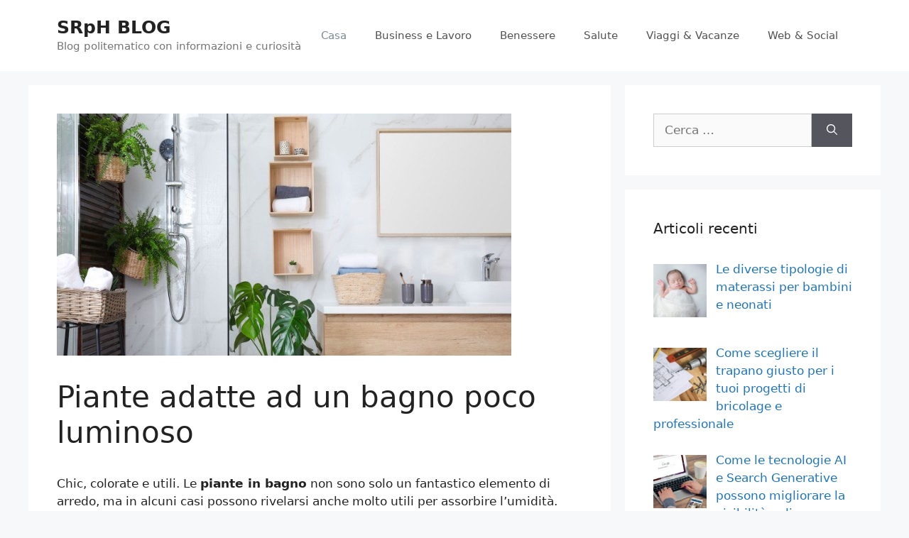

--- FILE ---
content_type: text/html; charset=UTF-8
request_url: https://srph.it/piante-bagno-poco-luminoso/
body_size: 14770
content:
<!DOCTYPE html>
<html lang="it-IT">
<head>
	<meta charset="UTF-8">
	<link rel="profile" href="https://gmpg.org/xfn/11">
	<meta name='robots' content='index, follow, max-image-preview:large, max-snippet:-1, max-video-preview:-1' />
<meta name="viewport" content="width=device-width, initial-scale=1">
	<!-- This site is optimized with the Yoast SEO plugin v21.5 - https://yoast.com/wordpress/plugins/seo/ -->
	<title>Piante adatte ad un bagno poco luminoso - SRpH BLOG</title>
	<link rel="canonical" href="https://srph.it/piante-bagno-poco-luminoso/" />
	<meta property="og:locale" content="it_IT" />
	<meta property="og:type" content="article" />
	<meta property="og:title" content="Piante adatte ad un bagno poco luminoso - SRpH BLOG" />
	<meta property="og:description" content="Chic, colorate e utili. Le piante in bagno non sono solo un fantastico elemento di arredo, ma in alcuni casi possono rivelarsi anche molto utili per assorbire l’umidità. Sebbene la maggior parte delle specie richieda una fonte luminosa diretta, esistono in realtà molte tipologie di piante adatte a sopravvivere anche il luoghi poco luminosi. In ... Leggi tutto" />
	<meta property="og:url" content="https://srph.it/piante-bagno-poco-luminoso/" />
	<meta property="og:site_name" content="SRpH BLOG" />
	<meta property="article:published_time" content="2021-10-12T09:51:51+00:00" />
	<meta property="article:modified_time" content="2021-10-12T09:51:59+00:00" />
	<meta property="og:image" content="https://srph.it/wp-content/uploads/2021/10/pianta-bagno_640x341.jpg" />
	<meta property="og:image:width" content="640" />
	<meta property="og:image:height" content="341" />
	<meta property="og:image:type" content="image/jpeg" />
	<meta name="author" content="SpQrcomThRt" />
	<meta name="twitter:card" content="summary_large_image" />
	<meta name="twitter:label1" content="Scritto da" />
	<meta name="twitter:data1" content="" />
	<meta name="twitter:label2" content="Tempo di lettura stimato" />
	<meta name="twitter:data2" content="5 minuti" />
	<script type="application/ld+json" class="yoast-schema-graph">{"@context":"https://schema.org","@graph":[{"@type":"WebPage","@id":"https://srph.it/piante-bagno-poco-luminoso/","url":"https://srph.it/piante-bagno-poco-luminoso/","name":"Piante adatte ad un bagno poco luminoso - SRpH BLOG","isPartOf":{"@id":"https://srph.it/#website"},"primaryImageOfPage":{"@id":"https://srph.it/piante-bagno-poco-luminoso/#primaryimage"},"image":{"@id":"https://srph.it/piante-bagno-poco-luminoso/#primaryimage"},"thumbnailUrl":"https://srph.it/wp-content/uploads/2021/10/pianta-bagno_640x341.jpg","datePublished":"2021-10-12T09:51:51+00:00","dateModified":"2021-10-12T09:51:59+00:00","author":{"@id":"https://srph.it/#/schema/person/7b3b190472ad11de6c842708222b02a4"},"breadcrumb":{"@id":"https://srph.it/piante-bagno-poco-luminoso/#breadcrumb"},"inLanguage":"it-IT","potentialAction":[{"@type":"ReadAction","target":["https://srph.it/piante-bagno-poco-luminoso/"]}]},{"@type":"ImageObject","inLanguage":"it-IT","@id":"https://srph.it/piante-bagno-poco-luminoso/#primaryimage","url":"https://srph.it/wp-content/uploads/2021/10/pianta-bagno_640x341.jpg","contentUrl":"https://srph.it/wp-content/uploads/2021/10/pianta-bagno_640x341.jpg","width":640,"height":341},{"@type":"BreadcrumbList","@id":"https://srph.it/piante-bagno-poco-luminoso/#breadcrumb","itemListElement":[{"@type":"ListItem","position":1,"name":"Home","item":"https://srph.it/"},{"@type":"ListItem","position":2,"name":"Piante adatte ad un bagno poco luminoso"}]},{"@type":"WebSite","@id":"https://srph.it/#website","url":"https://srph.it/","name":"SRpH BLOG","description":"Blog politematico con informazioni e curiosità","potentialAction":[{"@type":"SearchAction","target":{"@type":"EntryPoint","urlTemplate":"https://srph.it/?s={search_term_string}"},"query-input":"required name=search_term_string"}],"inLanguage":"it-IT"},{"@type":"Person","@id":"https://srph.it/#/schema/person/7b3b190472ad11de6c842708222b02a4","name":"SpQrcomThRt","image":{"@type":"ImageObject","inLanguage":"it-IT","@id":"https://srph.it/#/schema/person/image/","url":"https://secure.gravatar.com/avatar/a340c89994ca8837142cd34a279a6c17e471a039738f881dc72ab94e076f4bda?s=96&d=mm&r=g","contentUrl":"https://secure.gravatar.com/avatar/a340c89994ca8837142cd34a279a6c17e471a039738f881dc72ab94e076f4bda?s=96&d=mm&r=g","caption":"SpQrcomThRt"},"sameAs":["https://srph.it"]}]}</script>
	<!-- / Yoast SEO plugin. -->


<link rel="alternate" type="application/rss+xml" title="SRpH BLOG &raquo; Feed" href="https://srph.it/feed/" />
<link rel="alternate" type="application/rss+xml" title="SRpH BLOG &raquo; Feed dei commenti" href="https://srph.it/comments/feed/" />
<link rel="alternate" type="application/rss+xml" title="SRpH BLOG &raquo; Piante adatte ad un bagno poco luminoso Feed dei commenti" href="https://srph.it/piante-bagno-poco-luminoso/feed/" />
<link rel="alternate" title="oEmbed (JSON)" type="application/json+oembed" href="https://srph.it/wp-json/oembed/1.0/embed?url=https%3A%2F%2Fsrph.it%2Fpiante-bagno-poco-luminoso%2F" />
<link rel="alternate" title="oEmbed (XML)" type="text/xml+oembed" href="https://srph.it/wp-json/oembed/1.0/embed?url=https%3A%2F%2Fsrph.it%2Fpiante-bagno-poco-luminoso%2F&#038;format=xml" />
<style id='wp-img-auto-sizes-contain-inline-css'>
img:is([sizes=auto i],[sizes^="auto," i]){contain-intrinsic-size:3000px 1500px}
/*# sourceURL=wp-img-auto-sizes-contain-inline-css */
</style>
<style id='wp-emoji-styles-inline-css'>

	img.wp-smiley, img.emoji {
		display: inline !important;
		border: none !important;
		box-shadow: none !important;
		height: 1em !important;
		width: 1em !important;
		margin: 0 0.07em !important;
		vertical-align: -0.1em !important;
		background: none !important;
		padding: 0 !important;
	}
/*# sourceURL=wp-emoji-styles-inline-css */
</style>
<style id='wp-block-library-inline-css'>
:root{--wp-block-synced-color:#7a00df;--wp-block-synced-color--rgb:122,0,223;--wp-bound-block-color:var(--wp-block-synced-color);--wp-editor-canvas-background:#ddd;--wp-admin-theme-color:#007cba;--wp-admin-theme-color--rgb:0,124,186;--wp-admin-theme-color-darker-10:#006ba1;--wp-admin-theme-color-darker-10--rgb:0,107,160.5;--wp-admin-theme-color-darker-20:#005a87;--wp-admin-theme-color-darker-20--rgb:0,90,135;--wp-admin-border-width-focus:2px}@media (min-resolution:192dpi){:root{--wp-admin-border-width-focus:1.5px}}.wp-element-button{cursor:pointer}:root .has-very-light-gray-background-color{background-color:#eee}:root .has-very-dark-gray-background-color{background-color:#313131}:root .has-very-light-gray-color{color:#eee}:root .has-very-dark-gray-color{color:#313131}:root .has-vivid-green-cyan-to-vivid-cyan-blue-gradient-background{background:linear-gradient(135deg,#00d084,#0693e3)}:root .has-purple-crush-gradient-background{background:linear-gradient(135deg,#34e2e4,#4721fb 50%,#ab1dfe)}:root .has-hazy-dawn-gradient-background{background:linear-gradient(135deg,#faaca8,#dad0ec)}:root .has-subdued-olive-gradient-background{background:linear-gradient(135deg,#fafae1,#67a671)}:root .has-atomic-cream-gradient-background{background:linear-gradient(135deg,#fdd79a,#004a59)}:root .has-nightshade-gradient-background{background:linear-gradient(135deg,#330968,#31cdcf)}:root .has-midnight-gradient-background{background:linear-gradient(135deg,#020381,#2874fc)}:root{--wp--preset--font-size--normal:16px;--wp--preset--font-size--huge:42px}.has-regular-font-size{font-size:1em}.has-larger-font-size{font-size:2.625em}.has-normal-font-size{font-size:var(--wp--preset--font-size--normal)}.has-huge-font-size{font-size:var(--wp--preset--font-size--huge)}.has-text-align-center{text-align:center}.has-text-align-left{text-align:left}.has-text-align-right{text-align:right}.has-fit-text{white-space:nowrap!important}#end-resizable-editor-section{display:none}.aligncenter{clear:both}.items-justified-left{justify-content:flex-start}.items-justified-center{justify-content:center}.items-justified-right{justify-content:flex-end}.items-justified-space-between{justify-content:space-between}.screen-reader-text{border:0;clip-path:inset(50%);height:1px;margin:-1px;overflow:hidden;padding:0;position:absolute;width:1px;word-wrap:normal!important}.screen-reader-text:focus{background-color:#ddd;clip-path:none;color:#444;display:block;font-size:1em;height:auto;left:5px;line-height:normal;padding:15px 23px 14px;text-decoration:none;top:5px;width:auto;z-index:100000}html :where(.has-border-color){border-style:solid}html :where([style*=border-top-color]){border-top-style:solid}html :where([style*=border-right-color]){border-right-style:solid}html :where([style*=border-bottom-color]){border-bottom-style:solid}html :where([style*=border-left-color]){border-left-style:solid}html :where([style*=border-width]){border-style:solid}html :where([style*=border-top-width]){border-top-style:solid}html :where([style*=border-right-width]){border-right-style:solid}html :where([style*=border-bottom-width]){border-bottom-style:solid}html :where([style*=border-left-width]){border-left-style:solid}html :where(img[class*=wp-image-]){height:auto;max-width:100%}:where(figure){margin:0 0 1em}html :where(.is-position-sticky){--wp-admin--admin-bar--position-offset:var(--wp-admin--admin-bar--height,0px)}@media screen and (max-width:600px){html :where(.is-position-sticky){--wp-admin--admin-bar--position-offset:0px}}

/*# sourceURL=wp-block-library-inline-css */
</style><style id='global-styles-inline-css'>
:root{--wp--preset--aspect-ratio--square: 1;--wp--preset--aspect-ratio--4-3: 4/3;--wp--preset--aspect-ratio--3-4: 3/4;--wp--preset--aspect-ratio--3-2: 3/2;--wp--preset--aspect-ratio--2-3: 2/3;--wp--preset--aspect-ratio--16-9: 16/9;--wp--preset--aspect-ratio--9-16: 9/16;--wp--preset--color--black: #000000;--wp--preset--color--cyan-bluish-gray: #abb8c3;--wp--preset--color--white: #ffffff;--wp--preset--color--pale-pink: #f78da7;--wp--preset--color--vivid-red: #cf2e2e;--wp--preset--color--luminous-vivid-orange: #ff6900;--wp--preset--color--luminous-vivid-amber: #fcb900;--wp--preset--color--light-green-cyan: #7bdcb5;--wp--preset--color--vivid-green-cyan: #00d084;--wp--preset--color--pale-cyan-blue: #8ed1fc;--wp--preset--color--vivid-cyan-blue: #0693e3;--wp--preset--color--vivid-purple: #9b51e0;--wp--preset--color--contrast: var(--contrast);--wp--preset--color--contrast-2: var(--contrast-2);--wp--preset--color--contrast-3: var(--contrast-3);--wp--preset--color--base: var(--base);--wp--preset--color--base-2: var(--base-2);--wp--preset--color--base-3: var(--base-3);--wp--preset--color--accent: var(--accent);--wp--preset--gradient--vivid-cyan-blue-to-vivid-purple: linear-gradient(135deg,rgb(6,147,227) 0%,rgb(155,81,224) 100%);--wp--preset--gradient--light-green-cyan-to-vivid-green-cyan: linear-gradient(135deg,rgb(122,220,180) 0%,rgb(0,208,130) 100%);--wp--preset--gradient--luminous-vivid-amber-to-luminous-vivid-orange: linear-gradient(135deg,rgb(252,185,0) 0%,rgb(255,105,0) 100%);--wp--preset--gradient--luminous-vivid-orange-to-vivid-red: linear-gradient(135deg,rgb(255,105,0) 0%,rgb(207,46,46) 100%);--wp--preset--gradient--very-light-gray-to-cyan-bluish-gray: linear-gradient(135deg,rgb(238,238,238) 0%,rgb(169,184,195) 100%);--wp--preset--gradient--cool-to-warm-spectrum: linear-gradient(135deg,rgb(74,234,220) 0%,rgb(151,120,209) 20%,rgb(207,42,186) 40%,rgb(238,44,130) 60%,rgb(251,105,98) 80%,rgb(254,248,76) 100%);--wp--preset--gradient--blush-light-purple: linear-gradient(135deg,rgb(255,206,236) 0%,rgb(152,150,240) 100%);--wp--preset--gradient--blush-bordeaux: linear-gradient(135deg,rgb(254,205,165) 0%,rgb(254,45,45) 50%,rgb(107,0,62) 100%);--wp--preset--gradient--luminous-dusk: linear-gradient(135deg,rgb(255,203,112) 0%,rgb(199,81,192) 50%,rgb(65,88,208) 100%);--wp--preset--gradient--pale-ocean: linear-gradient(135deg,rgb(255,245,203) 0%,rgb(182,227,212) 50%,rgb(51,167,181) 100%);--wp--preset--gradient--electric-grass: linear-gradient(135deg,rgb(202,248,128) 0%,rgb(113,206,126) 100%);--wp--preset--gradient--midnight: linear-gradient(135deg,rgb(2,3,129) 0%,rgb(40,116,252) 100%);--wp--preset--font-size--small: 13px;--wp--preset--font-size--medium: 20px;--wp--preset--font-size--large: 36px;--wp--preset--font-size--x-large: 42px;--wp--preset--spacing--20: 0.44rem;--wp--preset--spacing--30: 0.67rem;--wp--preset--spacing--40: 1rem;--wp--preset--spacing--50: 1.5rem;--wp--preset--spacing--60: 2.25rem;--wp--preset--spacing--70: 3.38rem;--wp--preset--spacing--80: 5.06rem;--wp--preset--shadow--natural: 6px 6px 9px rgba(0, 0, 0, 0.2);--wp--preset--shadow--deep: 12px 12px 50px rgba(0, 0, 0, 0.4);--wp--preset--shadow--sharp: 6px 6px 0px rgba(0, 0, 0, 0.2);--wp--preset--shadow--outlined: 6px 6px 0px -3px rgb(255, 255, 255), 6px 6px rgb(0, 0, 0);--wp--preset--shadow--crisp: 6px 6px 0px rgb(0, 0, 0);}:where(.is-layout-flex){gap: 0.5em;}:where(.is-layout-grid){gap: 0.5em;}body .is-layout-flex{display: flex;}.is-layout-flex{flex-wrap: wrap;align-items: center;}.is-layout-flex > :is(*, div){margin: 0;}body .is-layout-grid{display: grid;}.is-layout-grid > :is(*, div){margin: 0;}:where(.wp-block-columns.is-layout-flex){gap: 2em;}:where(.wp-block-columns.is-layout-grid){gap: 2em;}:where(.wp-block-post-template.is-layout-flex){gap: 1.25em;}:where(.wp-block-post-template.is-layout-grid){gap: 1.25em;}.has-black-color{color: var(--wp--preset--color--black) !important;}.has-cyan-bluish-gray-color{color: var(--wp--preset--color--cyan-bluish-gray) !important;}.has-white-color{color: var(--wp--preset--color--white) !important;}.has-pale-pink-color{color: var(--wp--preset--color--pale-pink) !important;}.has-vivid-red-color{color: var(--wp--preset--color--vivid-red) !important;}.has-luminous-vivid-orange-color{color: var(--wp--preset--color--luminous-vivid-orange) !important;}.has-luminous-vivid-amber-color{color: var(--wp--preset--color--luminous-vivid-amber) !important;}.has-light-green-cyan-color{color: var(--wp--preset--color--light-green-cyan) !important;}.has-vivid-green-cyan-color{color: var(--wp--preset--color--vivid-green-cyan) !important;}.has-pale-cyan-blue-color{color: var(--wp--preset--color--pale-cyan-blue) !important;}.has-vivid-cyan-blue-color{color: var(--wp--preset--color--vivid-cyan-blue) !important;}.has-vivid-purple-color{color: var(--wp--preset--color--vivid-purple) !important;}.has-black-background-color{background-color: var(--wp--preset--color--black) !important;}.has-cyan-bluish-gray-background-color{background-color: var(--wp--preset--color--cyan-bluish-gray) !important;}.has-white-background-color{background-color: var(--wp--preset--color--white) !important;}.has-pale-pink-background-color{background-color: var(--wp--preset--color--pale-pink) !important;}.has-vivid-red-background-color{background-color: var(--wp--preset--color--vivid-red) !important;}.has-luminous-vivid-orange-background-color{background-color: var(--wp--preset--color--luminous-vivid-orange) !important;}.has-luminous-vivid-amber-background-color{background-color: var(--wp--preset--color--luminous-vivid-amber) !important;}.has-light-green-cyan-background-color{background-color: var(--wp--preset--color--light-green-cyan) !important;}.has-vivid-green-cyan-background-color{background-color: var(--wp--preset--color--vivid-green-cyan) !important;}.has-pale-cyan-blue-background-color{background-color: var(--wp--preset--color--pale-cyan-blue) !important;}.has-vivid-cyan-blue-background-color{background-color: var(--wp--preset--color--vivid-cyan-blue) !important;}.has-vivid-purple-background-color{background-color: var(--wp--preset--color--vivid-purple) !important;}.has-black-border-color{border-color: var(--wp--preset--color--black) !important;}.has-cyan-bluish-gray-border-color{border-color: var(--wp--preset--color--cyan-bluish-gray) !important;}.has-white-border-color{border-color: var(--wp--preset--color--white) !important;}.has-pale-pink-border-color{border-color: var(--wp--preset--color--pale-pink) !important;}.has-vivid-red-border-color{border-color: var(--wp--preset--color--vivid-red) !important;}.has-luminous-vivid-orange-border-color{border-color: var(--wp--preset--color--luminous-vivid-orange) !important;}.has-luminous-vivid-amber-border-color{border-color: var(--wp--preset--color--luminous-vivid-amber) !important;}.has-light-green-cyan-border-color{border-color: var(--wp--preset--color--light-green-cyan) !important;}.has-vivid-green-cyan-border-color{border-color: var(--wp--preset--color--vivid-green-cyan) !important;}.has-pale-cyan-blue-border-color{border-color: var(--wp--preset--color--pale-cyan-blue) !important;}.has-vivid-cyan-blue-border-color{border-color: var(--wp--preset--color--vivid-cyan-blue) !important;}.has-vivid-purple-border-color{border-color: var(--wp--preset--color--vivid-purple) !important;}.has-vivid-cyan-blue-to-vivid-purple-gradient-background{background: var(--wp--preset--gradient--vivid-cyan-blue-to-vivid-purple) !important;}.has-light-green-cyan-to-vivid-green-cyan-gradient-background{background: var(--wp--preset--gradient--light-green-cyan-to-vivid-green-cyan) !important;}.has-luminous-vivid-amber-to-luminous-vivid-orange-gradient-background{background: var(--wp--preset--gradient--luminous-vivid-amber-to-luminous-vivid-orange) !important;}.has-luminous-vivid-orange-to-vivid-red-gradient-background{background: var(--wp--preset--gradient--luminous-vivid-orange-to-vivid-red) !important;}.has-very-light-gray-to-cyan-bluish-gray-gradient-background{background: var(--wp--preset--gradient--very-light-gray-to-cyan-bluish-gray) !important;}.has-cool-to-warm-spectrum-gradient-background{background: var(--wp--preset--gradient--cool-to-warm-spectrum) !important;}.has-blush-light-purple-gradient-background{background: var(--wp--preset--gradient--blush-light-purple) !important;}.has-blush-bordeaux-gradient-background{background: var(--wp--preset--gradient--blush-bordeaux) !important;}.has-luminous-dusk-gradient-background{background: var(--wp--preset--gradient--luminous-dusk) !important;}.has-pale-ocean-gradient-background{background: var(--wp--preset--gradient--pale-ocean) !important;}.has-electric-grass-gradient-background{background: var(--wp--preset--gradient--electric-grass) !important;}.has-midnight-gradient-background{background: var(--wp--preset--gradient--midnight) !important;}.has-small-font-size{font-size: var(--wp--preset--font-size--small) !important;}.has-medium-font-size{font-size: var(--wp--preset--font-size--medium) !important;}.has-large-font-size{font-size: var(--wp--preset--font-size--large) !important;}.has-x-large-font-size{font-size: var(--wp--preset--font-size--x-large) !important;}
/*# sourceURL=global-styles-inline-css */
</style>

<style id='classic-theme-styles-inline-css'>
/*! This file is auto-generated */
.wp-block-button__link{color:#fff;background-color:#32373c;border-radius:9999px;box-shadow:none;text-decoration:none;padding:calc(.667em + 2px) calc(1.333em + 2px);font-size:1.125em}.wp-block-file__button{background:#32373c;color:#fff;text-decoration:none}
/*# sourceURL=/wp-includes/css/classic-themes.min.css */
</style>
<link rel='stylesheet' id='generate-style-css' href='https://srph.it/wp-content/themes/generatepress/assets/css/main.min.css?ver=3.1.0' media='all' />
<style id='generate-style-inline-css'>
body{background-color:#f7f8f9;color:#222222;}a{color:#1e73be;}a:hover, a:focus, a:active{color:#000000;}.wp-block-group__inner-container{max-width:1200px;margin-left:auto;margin-right:auto;}:root{--contrast:#222222;--contrast-2:#575760;--contrast-3:#b2b2be;--base:#f0f0f0;--base-2:#f7f8f9;--base-3:#ffffff;--accent:#1e73be;}.has-contrast-color{color:#222222;}.has-contrast-background-color{background-color:#222222;}.has-contrast-2-color{color:#575760;}.has-contrast-2-background-color{background-color:#575760;}.has-contrast-3-color{color:#b2b2be;}.has-contrast-3-background-color{background-color:#b2b2be;}.has-base-color{color:#f0f0f0;}.has-base-background-color{background-color:#f0f0f0;}.has-base-2-color{color:#f7f8f9;}.has-base-2-background-color{background-color:#f7f8f9;}.has-base-3-color{color:#ffffff;}.has-base-3-background-color{background-color:#ffffff;}.has-accent-color{color:#1e73be;}.has-accent-background-color{background-color:#1e73be;}body, button, input, select, textarea{font-family:-apple-system, system-ui, BlinkMacSystemFont, "Segoe UI", Helvetica, Arial, sans-serif, "Apple Color Emoji", "Segoe UI Emoji", "Segoe UI Symbol";}body{line-height:1.5;}.entry-content > [class*="wp-block-"]:not(:last-child){margin-bottom:1.5em;}.main-navigation .main-nav ul ul li a{font-size:14px;}.sidebar .widget, .footer-widgets .widget{font-size:17px;}@media (max-width:768px){h1{font-size:31px;}h2{font-size:27px;}h3{font-size:24px;}h4{font-size:22px;}h5{font-size:19px;}}.top-bar{background-color:#636363;color:#ffffff;}.top-bar a{color:#ffffff;}.top-bar a:hover{color:#303030;}.site-header{background-color:#ffffff;}.main-title a,.main-title a:hover{color:#222222;}.site-description{color:#757575;}.mobile-menu-control-wrapper .menu-toggle,.mobile-menu-control-wrapper .menu-toggle:hover,.mobile-menu-control-wrapper .menu-toggle:focus,.has-inline-mobile-toggle #site-navigation.toggled{background-color:rgba(0, 0, 0, 0.02);}.main-navigation,.main-navigation ul ul{background-color:#ffffff;}.main-navigation .main-nav ul li a, .main-navigation .menu-toggle, .main-navigation .menu-bar-items{color:#515151;}.main-navigation .main-nav ul li:not([class*="current-menu-"]):hover > a, .main-navigation .main-nav ul li:not([class*="current-menu-"]):focus > a, .main-navigation .main-nav ul li.sfHover:not([class*="current-menu-"]) > a, .main-navigation .menu-bar-item:hover > a, .main-navigation .menu-bar-item.sfHover > a{color:#7a8896;background-color:#ffffff;}button.menu-toggle:hover,button.menu-toggle:focus{color:#515151;}.main-navigation .main-nav ul li[class*="current-menu-"] > a{color:#7a8896;background-color:#ffffff;}.navigation-search input[type="search"],.navigation-search input[type="search"]:active, .navigation-search input[type="search"]:focus, .main-navigation .main-nav ul li.search-item.active > a, .main-navigation .menu-bar-items .search-item.active > a{color:#7a8896;background-color:#ffffff;}.main-navigation ul ul{background-color:#eaeaea;}.main-navigation .main-nav ul ul li a{color:#515151;}.main-navigation .main-nav ul ul li:not([class*="current-menu-"]):hover > a,.main-navigation .main-nav ul ul li:not([class*="current-menu-"]):focus > a, .main-navigation .main-nav ul ul li.sfHover:not([class*="current-menu-"]) > a{color:#7a8896;background-color:#eaeaea;}.main-navigation .main-nav ul ul li[class*="current-menu-"] > a{color:#7a8896;background-color:#eaeaea;}.separate-containers .inside-article, .separate-containers .comments-area, .separate-containers .page-header, .one-container .container, .separate-containers .paging-navigation, .inside-page-header{background-color:#ffffff;}.entry-title a{color:#222222;}.entry-title a:hover{color:#55555e;}.entry-meta{color:#595959;}.sidebar .widget{background-color:#ffffff;}.footer-widgets{background-color:#ffffff;}.footer-widgets .widget-title{color:#000000;}.site-info{color:#ffffff;background-color:#55555e;}.site-info a{color:#ffffff;}.site-info a:hover{color:#d3d3d3;}.footer-bar .widget_nav_menu .current-menu-item a{color:#d3d3d3;}input[type="text"],input[type="email"],input[type="url"],input[type="password"],input[type="search"],input[type="tel"],input[type="number"],textarea,select{color:#666666;background-color:#fafafa;border-color:#cccccc;}input[type="text"]:focus,input[type="email"]:focus,input[type="url"]:focus,input[type="password"]:focus,input[type="search"]:focus,input[type="tel"]:focus,input[type="number"]:focus,textarea:focus,select:focus{color:#666666;background-color:#ffffff;border-color:#bfbfbf;}button,html input[type="button"],input[type="reset"],input[type="submit"],a.button,a.wp-block-button__link:not(.has-background){color:#ffffff;background-color:#55555e;}button:hover,html input[type="button"]:hover,input[type="reset"]:hover,input[type="submit"]:hover,a.button:hover,button:focus,html input[type="button"]:focus,input[type="reset"]:focus,input[type="submit"]:focus,a.button:focus,a.wp-block-button__link:not(.has-background):active,a.wp-block-button__link:not(.has-background):focus,a.wp-block-button__link:not(.has-background):hover{color:#ffffff;background-color:#3f4047;}a.generate-back-to-top{background-color:rgba( 0,0,0,0.4 );color:#ffffff;}a.generate-back-to-top:hover,a.generate-back-to-top:focus{background-color:rgba( 0,0,0,0.6 );color:#ffffff;}@media (max-width:768px){.main-navigation .menu-bar-item:hover > a, .main-navigation .menu-bar-item.sfHover > a{background:none;color:#515151;}}.nav-below-header .main-navigation .inside-navigation.grid-container, .nav-above-header .main-navigation .inside-navigation.grid-container{padding:0px 20px 0px 20px;}.site-main .wp-block-group__inner-container{padding:40px;}.separate-containers .paging-navigation{padding-top:20px;padding-bottom:20px;}.entry-content .alignwide, body:not(.no-sidebar) .entry-content .alignfull{margin-left:-40px;width:calc(100% + 80px);max-width:calc(100% + 80px);}.rtl .menu-item-has-children .dropdown-menu-toggle{padding-left:20px;}.rtl .main-navigation .main-nav ul li.menu-item-has-children > a{padding-right:20px;}@media (max-width:768px){.separate-containers .inside-article, .separate-containers .comments-area, .separate-containers .page-header, .separate-containers .paging-navigation, .one-container .site-content, .inside-page-header{padding:30px;}.site-main .wp-block-group__inner-container{padding:30px;}.inside-top-bar{padding-right:30px;padding-left:30px;}.inside-header{padding-right:30px;padding-left:30px;}.widget-area .widget{padding-top:30px;padding-right:30px;padding-bottom:30px;padding-left:30px;}.footer-widgets-container{padding-top:30px;padding-right:30px;padding-bottom:30px;padding-left:30px;}.inside-site-info{padding-right:30px;padding-left:30px;}.entry-content .alignwide, body:not(.no-sidebar) .entry-content .alignfull{margin-left:-30px;width:calc(100% + 60px);max-width:calc(100% + 60px);}.one-container .site-main .paging-navigation{margin-bottom:20px;}}/* End cached CSS */.is-right-sidebar{width:30%;}.is-left-sidebar{width:30%;}.site-content .content-area{width:70%;}@media (max-width:768px){.main-navigation .menu-toggle,.sidebar-nav-mobile:not(#sticky-placeholder){display:block;}.main-navigation ul,.gen-sidebar-nav,.main-navigation:not(.slideout-navigation):not(.toggled) .main-nav > ul,.has-inline-mobile-toggle #site-navigation .inside-navigation > *:not(.navigation-search):not(.main-nav){display:none;}.nav-align-right .inside-navigation,.nav-align-center .inside-navigation{justify-content:space-between;}.has-inline-mobile-toggle .mobile-menu-control-wrapper{display:flex;flex-wrap:wrap;}.has-inline-mobile-toggle .inside-header{flex-direction:row;text-align:left;flex-wrap:wrap;}.has-inline-mobile-toggle .header-widget,.has-inline-mobile-toggle #site-navigation{flex-basis:100%;}.nav-float-left .has-inline-mobile-toggle #site-navigation{order:10;}}
/*# sourceURL=generate-style-inline-css */
</style>
<link rel='stylesheet' id='recent-posts-widget-with-thumbnails-public-style-css' href='https://srph.it/wp-content/plugins/recent-posts-widget-with-thumbnails/public.css?ver=7.1.1' media='all' />
<link rel='stylesheet' id='yarppRelatedCss-css' href='https://srph.it/wp-content/plugins/yet-another-related-posts-plugin/style/related.css?ver=5.30.9' media='all' />
<link rel="https://api.w.org/" href="https://srph.it/wp-json/" /><link rel="alternate" title="JSON" type="application/json" href="https://srph.it/wp-json/wp/v2/posts/295" /><link rel="EditURI" type="application/rsd+xml" title="RSD" href="https://srph.it/xmlrpc.php?rsd" />
<meta name="generator" content="WordPress 6.9" />
<link rel='shortlink' href='https://srph.it/?p=295' />
<style>/* CSS added by WP Meta and Date Remover*/.entry-meta {display:none !important;}
	.home .entry-meta { display: none; }
	.entry-footer {display:none !important;}
	.home .entry-footer { display: none; }</style><link rel="pingback" href="https://srph.it/xmlrpc.php">
</head>

<body class="wp-singular post-template-default single single-post postid-295 single-format-standard wp-embed-responsive wp-theme-generatepress right-sidebar nav-float-right separate-containers header-aligned-left dropdown-hover featured-image-active" itemtype="https://schema.org/Blog" itemscope>
	<a class="screen-reader-text skip-link" href="#content" title="Vai al contenuto">Vai al contenuto</a>		<header class="site-header has-inline-mobile-toggle" id="masthead" aria-label="Sito"  itemtype="https://schema.org/WPHeader" itemscope>
			<div class="inside-header grid-container">
				<div class="site-branding">
						<p class="main-title" itemprop="headline">
					<a href="https://srph.it/" rel="home">
						SRpH BLOG
					</a>
				</p>
						<p class="site-description" itemprop="description">
					Blog politematico con informazioni e curiosità
				</p>
					</div>	<nav class="main-navigation mobile-menu-control-wrapper" id="mobile-menu-control-wrapper" aria-label="Mobile Toggle">
				<button data-nav="site-navigation" class="menu-toggle" aria-controls="primary-menu" aria-expanded="false">
			<span class="gp-icon icon-menu-bars"><svg viewBox="0 0 512 512" aria-hidden="true" xmlns="http://www.w3.org/2000/svg" width="1em" height="1em"><path d="M0 96c0-13.255 10.745-24 24-24h464c13.255 0 24 10.745 24 24s-10.745 24-24 24H24c-13.255 0-24-10.745-24-24zm0 160c0-13.255 10.745-24 24-24h464c13.255 0 24 10.745 24 24s-10.745 24-24 24H24c-13.255 0-24-10.745-24-24zm0 160c0-13.255 10.745-24 24-24h464c13.255 0 24 10.745 24 24s-10.745 24-24 24H24c-13.255 0-24-10.745-24-24z" /></svg><svg viewBox="0 0 512 512" aria-hidden="true" xmlns="http://www.w3.org/2000/svg" width="1em" height="1em"><path d="M71.029 71.029c9.373-9.372 24.569-9.372 33.942 0L256 222.059l151.029-151.03c9.373-9.372 24.569-9.372 33.942 0 9.372 9.373 9.372 24.569 0 33.942L289.941 256l151.03 151.029c9.372 9.373 9.372 24.569 0 33.942-9.373 9.372-24.569 9.372-33.942 0L256 289.941l-151.029 151.03c-9.373 9.372-24.569 9.372-33.942 0-9.372-9.373-9.372-24.569 0-33.942L222.059 256 71.029 104.971c-9.372-9.373-9.372-24.569 0-33.942z" /></svg></span><span class="screen-reader-text">Menu</span>		</button>
	</nav>
			<nav class="main-navigation sub-menu-right" id="site-navigation" aria-label="Principale"  itemtype="https://schema.org/SiteNavigationElement" itemscope>
			<div class="inside-navigation grid-container">
								<button class="menu-toggle" aria-controls="primary-menu" aria-expanded="false">
					<span class="gp-icon icon-menu-bars"><svg viewBox="0 0 512 512" aria-hidden="true" xmlns="http://www.w3.org/2000/svg" width="1em" height="1em"><path d="M0 96c0-13.255 10.745-24 24-24h464c13.255 0 24 10.745 24 24s-10.745 24-24 24H24c-13.255 0-24-10.745-24-24zm0 160c0-13.255 10.745-24 24-24h464c13.255 0 24 10.745 24 24s-10.745 24-24 24H24c-13.255 0-24-10.745-24-24zm0 160c0-13.255 10.745-24 24-24h464c13.255 0 24 10.745 24 24s-10.745 24-24 24H24c-13.255 0-24-10.745-24-24z" /></svg><svg viewBox="0 0 512 512" aria-hidden="true" xmlns="http://www.w3.org/2000/svg" width="1em" height="1em"><path d="M71.029 71.029c9.373-9.372 24.569-9.372 33.942 0L256 222.059l151.029-151.03c9.373-9.372 24.569-9.372 33.942 0 9.372 9.373 9.372 24.569 0 33.942L289.941 256l151.03 151.029c9.372 9.373 9.372 24.569 0 33.942-9.373 9.372-24.569 9.372-33.942 0L256 289.941l-151.029 151.03c-9.373 9.372-24.569 9.372-33.942 0-9.372-9.373-9.372-24.569 0-33.942L222.059 256 71.029 104.971c-9.372-9.373-9.372-24.569 0-33.942z" /></svg></span><span class="mobile-menu">Menu</span>				</button>
				<div id="primary-menu" class="main-nav"><ul id="menu-menu-superiore" class=" menu sf-menu"><li id="menu-item-326" class="menu-item menu-item-type-taxonomy menu-item-object-category current-post-ancestor current-menu-parent current-post-parent menu-item-326"><a href="https://srph.it/casa/">Casa</a></li>
<li id="menu-item-322" class="menu-item menu-item-type-taxonomy menu-item-object-category menu-item-322"><a href="https://srph.it/business-e-lavoro/">Business e Lavoro</a></li>
<li id="menu-item-459" class="menu-item menu-item-type-taxonomy menu-item-object-category menu-item-459"><a href="https://srph.it/benessere/">Benessere</a></li>
<li id="menu-item-318" class="menu-item menu-item-type-taxonomy menu-item-object-category menu-item-318"><a href="https://srph.it/salute/">Salute</a></li>
<li id="menu-item-319" class="menu-item menu-item-type-taxonomy menu-item-object-category menu-item-319"><a href="https://srph.it/viaggi-vacanze/">Viaggi &amp; Vacanze</a></li>
<li id="menu-item-321" class="menu-item menu-item-type-taxonomy menu-item-object-category menu-item-321"><a href="https://srph.it/web-social/">Web &amp; Social</a></li>
</ul></div>			</div>
		</nav>
					</div>
		</header>
		
	<div class="site grid-container container hfeed" id="page">
				<div class="site-content" id="content">
			
	<div class="content-area" id="primary">
		<main class="site-main" id="main">
			
<article id="post-295" class="post-295 post type-post status-publish format-standard has-post-thumbnail hentry category-casa" itemtype="https://schema.org/CreativeWork" itemscope>
	<div class="inside-article">
				<div class="featured-image page-header-image-single grid-container grid-parent">
			<img width="640" height="341" src="https://srph.it/wp-content/uploads/2021/10/pianta-bagno_640x341.jpg" class="attachment-full size-full wp-post-image" alt="" itemprop="image" decoding="async" fetchpriority="high" srcset="https://srph.it/wp-content/uploads/2021/10/pianta-bagno_640x341.jpg 640w, https://srph.it/wp-content/uploads/2021/10/pianta-bagno_640x341-300x160.jpg 300w" sizes="(max-width: 640px) 100vw, 640px" />		</div>
					<header class="entry-header" aria-label="Contenuto">
				<h1 class="entry-title" itemprop="headline">Piante adatte ad un bagno poco luminoso</h1>		<div class="entry-meta">
			<span class="posted-on"><time class="updated" datetime="" itemprop="dateModified"></time><time class="entry-date published" datetime="" itemprop="datePublished"></time></span> <span class="byline">di <span class="author vcard" itemprop="author" itemtype="https://schema.org/Person" itemscope><a class="url fn n" href="https://srph.it/author/SpQrcomThRt/" title="Visualizza tutti gli articoli di " rel="author" itemprop="url"><span class="author-name" itemprop="name"></span></a></span></span> 		</div>
					</header>
			
		<div class="entry-content" itemprop="text">
			<p>Chic, colorate e utili. Le <strong>piante in bagno</strong> non sono solo un fantastico elemento di arredo, ma in alcuni casi possono rivelarsi anche molto utili per assorbire l’umidità. Sebbene la maggior parte delle specie richieda una fonte luminosa diretta, esistono in realtà molte tipologie di piante adatte a sopravvivere anche il luoghi <strong>poco luminosi</strong>.<br />
In particolare, quando si vuole arredare il bagno con le piante, bisogna tenere conto dei fattori climatici e ambientali della stanza. Bisogna quindi non solo tenere conto della luminosità, ma anche del grado di umidità e delle escursioni termiche dovute alla presenza della doccia e alla ventilazione, nel caso sia presente o meno una finestra come nel caso delle <a href="https://srph.it/come-abbellire-una-scala-interna-con-le-piante/">piante da mettere nelle scale</a>. In base a questo si potranno scegliere le migliori piante per il proprio bagno.<br />
In generale, per avere piante profumate per bagno e, soprattutto, rigogliose, si consiglia di optare per specie sempreverdi tropicali che amano i luoghi umidi. Inoltre, nel caso di un <strong>bagno cieco senza finestra</strong>, potrebbe essere utile installare delle lampade fluorescenti o led, qua un <a href="https://www.edendeifiori.it/8700/lampade-luci-coltivazioni-indoor.php">articolo dove spiega quali lampade usare ed i colori</a>.</p>
<h2>Scopriamo quindi quali sono le <strong>10 migliori piante per bagno poco luminoso</strong>.</h2>
<ol>
<li><strong>Sansevieria</strong>: La Sansevieria è una pianta di origine africana perfetta anche per chi non ha propriamente il pollice verde. Fa parte della famiglia degli asparagi e viene spesso chiamata anche Lingua di Suocera. Non necessita di grandi fonti di luce, ma <strong>richiede comunque un minimo di illuminazione</strong>, quindi è poco adatta per i bagni senza finestra. In generale la sua cura è estremamente semplice, in quanto apprezza molto l’umidità e sopravvive tranquillamente senza acqua anche fino a due settimane. In generale si consiglia di bagnarla sporadicamente, facendo attenzione a non lasciare acqua stagnante nel sottovaso. La Sansevieria non apprezza troppo le correnti d’aria.</li>
<li><strong>Aloe Vera</strong>: Oltre che bellissima, l’Aloe Vera è una pianta che si adatta facilmente agli ambienti poco luminosi e si rivela anche molto utile. Sopravvive senza troppi problemi sia in luoghi molto luminosi che in un bagno poco luminoso, immagazzinando acqua nelle sue foglie carnose e sopravvivendo a lungo anche se trascurata. Infatti le basta poca acqua solamente quando il terreno risulta essere asciutto. Nel caso in cui venisse posizionata vicino alla doccia, l’umidità che si forma nell’aria contribuirà a mantenerla idratata. È una pianta che, nelle giuste condizioni, cresce e si riproduce molto in fretta. Inoltre, il gel presente all’interno delle foglie è perfetto lenitivo e idratante per la pelle e per trattare le scottature.</li>
<li><strong>Photos</strong>: I Photos sono tra le piante che in assoluto hanno meno bisogno di luce o irrigazione, e sono <strong>quindi perfetti per arredare il bagno con le piante in assenza di illuminazione naturale</strong>. L’unico effetto della mancanza di luce sarà visibile sulle foglie, che tenderanno a perdere le classiche variegature verde brillante, virando verso un verde più scuro. Apprezzano molto l’umidità e richiedono poche cure. IL Photos essere riposto sia un vaso su di una mensola che appeso, e crea un bellissimo effetto con i suoi rami filamentosi e le foglie cadenti.</li>
<li><strong>Felci</strong>: Le felci sono tra le piante migliori da riporre in un ambiente poco luminoso. Non apprezzano troppo infatti la luce diretta del sole e crescono benissimo in cesti appesi. Anch’esse richiedono poca cura e necessitano di un ambiente umido. In assenza di sufficiente umidità nell’aria, infatti, le punte delle sue foglie tendono a scurirsi rapidamente.</li>
<li><strong>Menta</strong>: La menta è in assoluto una delle più <em>apprezzate piante profumate per bagno</em>. Non ama troppo la luce diretta del sole, per cui è l’ideale per un bagno poco luminoso. Necessita di un ambiente umido e di essere irrigata regolarmente, ma senza far ristagnare l’acqua nel sottovaso. Ogni volta che entra a contatto con l’umidità della doccia o con correnti d’aria, rilascia nell’ambiente un piacevole e freschissimo profumo. Le sue foglie possono poi essere utilizzate anche in cucina per tisane o come condimento per gli alimenti.</li>
<li><strong>Tillandsia</strong>: La Tillandsia è forse una delle specie vegetali più particolari. Sono infatti piante che non necessitano di terra o di vaso, sono infatti definite piante aeree. Provengono dal Messico, ma oramai sono molto diffuse anche in Italia. Sopravvivono bene sia in ambienti esterni che interni, sia alla luce diretta del sole che in ambienti poco luminosi. Si appendono ad una ringhiera, il ramo di un altro albero, o ad un cavo, assorbendo umidità e sostanze nutritive dall’aria. Sono perfette quindi per un bagno, idealmente posizionate vicino alla finestra. Vengono molto apprezzate anche perchè non necessitano di nessuna cura.</li>
<li><strong>Clorofito</strong>: Il Clorofito, detto anche Falangio o Nastrino, viene spesso utilizzato per arredare il bagno con le piante in quanto apprezza molto l’elevata umidità. <strong>È adatto a bagni poco luminosi, a patto di essere posizionato vicino ad una finestra</strong>, mentre invece non è indicato per le stanze cieche senza fonti luminose. Come molte delle piante menzionate in questo articolo, può essere posizionato sia in vaso che in un contenitore appeso, regalando un bell’effetto estetico. È inoltre considerato una delle migliori piante per purificare l’arie e molto apprezzato in quanto non necessita di troppe cure.</li>
<li><strong>Monstera</strong>: Per chi vuole arredare il <strong>bagno con le piante e dispone di molto spazio</strong>, allora la Monstera è la scelta ideale. È una pianta che crescendo in presenza di una fonte luminosa, crea bellissime foglie verdi e ampie. Apprezza molto l’elevata umidità, quindi ideale in prossimità della doccia o della vasca da bagno, e deve essere irrigata solo sporadicamente.</li>
<li><strong>Begonia Rex</strong>: La Begonia Rex <strong>è perfetta per arredare un bagno poco luminoso con le piante</strong>, in quanto dona un bel tocco di colore all’ambiente. Le sue foglie decorative si distinguono infatti per le loro sfumature che vanno dal verde al viola. È una pianta sempreverde che sopravvive bene in ambienti poco luminosi. Va annaffiata sporadicamente e solo quando il terreno risulta essere completamente asciutto.</li>
<li><strong>Orchidee</strong>: Avresti mai pensato di mettere un orchidea in bagno? Viene spesso annoverata tra le <strong>piante profumate per bagno</strong> in quanto associata ai prodotti da profumeria, anche se in realtà la pianta vera e propria non è molto odorosa. Scegliendo la giusta specie, come l’orchidea draculae o la aerangis, sopravvive molto bene anche in un ambiente interno senza una fonte di luce diretta. Apprezza molto i luoghi caldi e necessita di molta umidità.</li>
</ol>
<div class='yarpp yarpp-related yarpp-related-website yarpp-template-list'>
<!-- YARPP List -->
<h3>Ti potrebbe interessare</h3><ol>
<li><a href="https://srph.it/come-abbellire-una-scala-interna-con-le-piante/" rel="bookmark" title="Come abbellire una scala interna con le piante">Come abbellire una scala interna con le piante</a></li>
</ol>
</div>
		</div>

				<footer class="entry-meta" aria-label="Entry meta">
			<span class="cat-links"><span class="gp-icon icon-categories"><svg viewBox="0 0 512 512" aria-hidden="true" xmlns="http://www.w3.org/2000/svg" width="1em" height="1em"><path d="M0 112c0-26.51 21.49-48 48-48h110.014a48 48 0 0143.592 27.907l12.349 26.791A16 16 0 00228.486 128H464c26.51 0 48 21.49 48 48v224c0 26.51-21.49 48-48 48H48c-26.51 0-48-21.49-48-48V112z" /></svg></span><span class="screen-reader-text">Categorie </span><a href="https://srph.it/casa/" rel="category tag">Casa</a></span> 		<nav id="nav-below" class="post-navigation" aria-label="Single Post">
			<span class="screen-reader-text">Navigazione articolo</span>

			<div class="nav-previous"><span class="gp-icon icon-arrow-left"><svg viewBox="0 0 192 512" aria-hidden="true" xmlns="http://www.w3.org/2000/svg" width="1em" height="1em" fill-rule="evenodd" clip-rule="evenodd" stroke-linejoin="round" stroke-miterlimit="1.414"><path d="M178.425 138.212c0 2.265-1.133 4.813-2.832 6.512L64.276 256.001l111.317 111.277c1.7 1.7 2.832 4.247 2.832 6.513 0 2.265-1.133 4.813-2.832 6.512L161.43 394.46c-1.7 1.7-4.249 2.832-6.514 2.832-2.266 0-4.816-1.133-6.515-2.832L16.407 262.514c-1.699-1.7-2.832-4.248-2.832-6.513 0-2.265 1.133-4.813 2.832-6.512l131.994-131.947c1.7-1.699 4.249-2.831 6.515-2.831 2.265 0 4.815 1.132 6.514 2.831l14.163 14.157c1.7 1.7 2.832 3.965 2.832 6.513z" fill-rule="nonzero" /></svg></span><span class="prev" title="Precedente"><a href="https://srph.it/mielodisplasia-i-migliori-ospedali-e-i-centri-di-eccellenza-per-la-sindrome-mielodisplastica/" rel="prev">Mielodisplasia, i migliori ospedali e i centri di eccellenza per la sindrome mielodisplastica</a></span></div><div class="nav-next"><span class="gp-icon icon-arrow-right"><svg viewBox="0 0 192 512" aria-hidden="true" xmlns="http://www.w3.org/2000/svg" width="1em" height="1em" fill-rule="evenodd" clip-rule="evenodd" stroke-linejoin="round" stroke-miterlimit="1.414"><path d="M178.425 256.001c0 2.266-1.133 4.815-2.832 6.515L43.599 394.509c-1.7 1.7-4.248 2.833-6.514 2.833s-4.816-1.133-6.515-2.833l-14.163-14.162c-1.699-1.7-2.832-3.966-2.832-6.515 0-2.266 1.133-4.815 2.832-6.515l111.317-111.316L16.407 144.685c-1.699-1.7-2.832-4.249-2.832-6.515s1.133-4.815 2.832-6.515l14.163-14.162c1.7-1.7 4.249-2.833 6.515-2.833s4.815 1.133 6.514 2.833l131.994 131.993c1.7 1.7 2.832 4.249 2.832 6.515z" fill-rule="nonzero" /></svg></span><span class="next" title="Successivo"><a href="https://srph.it/ernia-inguinale-e-decorso-post-operatorio-quando-si-possono-avere-nuovamente-rapporti-sessuali/" rel="next">Ernia inguinale e decorso post operatorio, quando si possono avere nuovamente rapporti sessuali?</a></span></div>		</nav>
				</footer>
			</div>
</article>
		</main>
	</div>

	<div class="widget-area sidebar is-right-sidebar" id="right-sidebar">
	<div class="inside-right-sidebar">
		<aside id="search-2" class="widget inner-padding widget_search"><form method="get" class="search-form" action="https://srph.it/">
	<label>
		<span class="screen-reader-text">Ricerca per:</span>
		<input type="search" class="search-field" placeholder="Cerca &hellip;" value="" name="s" title="Ricerca per:">
	</label>
	<button class="search-submit" aria-label="Cerca"><span class="gp-icon icon-search"><svg viewBox="0 0 512 512" aria-hidden="true" xmlns="http://www.w3.org/2000/svg" width="1em" height="1em"><path fill-rule="evenodd" clip-rule="evenodd" d="M208 48c-88.366 0-160 71.634-160 160s71.634 160 160 160 160-71.634 160-160S296.366 48 208 48zM0 208C0 93.125 93.125 0 208 0s208 93.125 208 208c0 48.741-16.765 93.566-44.843 129.024l133.826 134.018c9.366 9.379 9.355 24.575-.025 33.941-9.379 9.366-24.575 9.355-33.941-.025L337.238 370.987C301.747 399.167 256.839 416 208 416 93.125 416 0 322.875 0 208z" /></svg></span></button></form>
</aside><aside id="recent-posts-widget-with-thumbnails-2" class="widget inner-padding recent-posts-widget-with-thumbnails">
<div id="rpwwt-recent-posts-widget-with-thumbnails-2" class="rpwwt-widget">
<h2 class="widget-title">Articoli recenti</h2>
	<ul>
		<li><a href="https://srph.it/materassi-per-bambini-e-neonati/"><img width="75" height="75" src="https://srph.it/wp-content/uploads/2025/11/riposo-materasso-dormire-bene-25-120x120.jpg" class="attachment-75x75 size-75x75 wp-post-image" alt="riposo-materasso-dormire-bene" decoding="async" loading="lazy" srcset="https://srph.it/wp-content/uploads/2025/11/riposo-materasso-dormire-bene-25-120x120.jpg 120w, https://srph.it/wp-content/uploads/2025/11/riposo-materasso-dormire-bene-25-150x150.jpg 150w" sizes="auto, (max-width: 75px) 100vw, 75px" /><span class="rpwwt-post-title">Le diverse tipologie di materassi per bambini e neonati</span></a></li>
		<li><a href="https://srph.it/come-scegliere-il-trapano-giusto/"><img width="75" height="75" src="https://srph.it/wp-content/uploads/2025/11/utensili-manutenzioni-fai-da-te-19-120x120.jpg" class="attachment-75x75 size-75x75 wp-post-image" alt="utensili-manutenzioni-fai-da-te" decoding="async" loading="lazy" srcset="https://srph.it/wp-content/uploads/2025/11/utensili-manutenzioni-fai-da-te-19-120x120.jpg 120w, https://srph.it/wp-content/uploads/2025/11/utensili-manutenzioni-fai-da-te-19-150x150.jpg 150w" sizes="auto, (max-width: 75px) 100vw, 75px" /><span class="rpwwt-post-title">Come scegliere il trapano giusto per i tuoi progetti di bricolage e professionale</span></a></li>
		<li><a href="https://srph.it/ai-e-search-generative-possono-migliorare-visibilita-online/"><img width="75" height="75" src="https://srph.it/wp-content/uploads/2025/12/consulenza-seo-posizionamento-3-120x120.jpg" class="attachment-75x75 size-75x75 wp-post-image" alt="consulenza-seo-posizionamento" decoding="async" loading="lazy" srcset="https://srph.it/wp-content/uploads/2025/12/consulenza-seo-posizionamento-3-120x120.jpg 120w, https://srph.it/wp-content/uploads/2025/12/consulenza-seo-posizionamento-3-150x150.jpg 150w" sizes="auto, (max-width: 75px) 100vw, 75px" /><span class="rpwwt-post-title">Come le tecnologie AI e Search Generative possono migliorare la visibilità online</span></a></li>
		<li><a href="https://srph.it/manifesti-per-promuovere-uniniziativa/"><img width="75" height="75" src="https://srph.it/wp-content/uploads/2025/11/manifesti-pubblicita-efficace-2-120x120.jpg" class="attachment-75x75 size-75x75 wp-post-image" alt="manifesti-pubblicita-efficace" decoding="async" loading="lazy" srcset="https://srph.it/wp-content/uploads/2025/11/manifesti-pubblicita-efficace-2-120x120.jpg 120w, https://srph.it/wp-content/uploads/2025/11/manifesti-pubblicita-efficace-2-150x150.jpg 150w" sizes="auto, (max-width: 75px) 100vw, 75px" /><span class="rpwwt-post-title">Come usare i manifesti pubblicitari per promuovere efficacemente un’iniziativa</span></a></li>
		<li><a href="https://srph.it/tendenze-innovative-pavimentazioni/"><img width="75" height="75" src="https://srph.it/wp-content/uploads/2025/11/tinteggiatura-pavimentazioni-resine-ristrutturazioni-45-120x120.jpg" class="attachment-75x75 size-75x75 wp-post-image" alt="tinteggiatura-pavimentazioni-resine-ristrutturazioni" decoding="async" loading="lazy" srcset="https://srph.it/wp-content/uploads/2025/11/tinteggiatura-pavimentazioni-resine-ristrutturazioni-45-120x120.jpg 120w, https://srph.it/wp-content/uploads/2025/11/tinteggiatura-pavimentazioni-resine-ristrutturazioni-45-150x150.jpg 150w" sizes="auto, (max-width: 75px) 100vw, 75px" /><span class="rpwwt-post-title">Le tendenze innovative nelle pavimentazioni per ambienti commerciali e industriali</span></a></li>
		<li><a href="https://srph.it/adesivi-industriali-innovazioni-sostenibili/"><img width="75" height="75" src="https://srph.it/wp-content/uploads/2025/10/colla-industria-soluzioni-3-120x120.jpg" class="attachment-75x75 size-75x75 wp-post-image" alt="colla-industria-soluzioni" decoding="async" loading="lazy" srcset="https://srph.it/wp-content/uploads/2025/10/colla-industria-soluzioni-3-120x120.jpg 120w, https://srph.it/wp-content/uploads/2025/10/colla-industria-soluzioni-3-150x150.jpg 150w" sizes="auto, (max-width: 75px) 100vw, 75px" /><span class="rpwwt-post-title">Adesivi industriali: innovazioni sostenibili di settore</span></a></li>
		<li><a href="https://srph.it/digitalizzazione-settore-alimentare/"><img width="75" height="75" src="https://srph.it/wp-content/uploads/2025/11/pexels-bizar-van-jan-92378004-30557313-120x120.jpg" class="attachment-75x75 size-75x75 wp-post-image" alt="logistica-digitalizzazione-riconoscimento" decoding="async" loading="lazy" srcset="https://srph.it/wp-content/uploads/2025/11/pexels-bizar-van-jan-92378004-30557313-120x120.jpg 120w, https://srph.it/wp-content/uploads/2025/11/pexels-bizar-van-jan-92378004-30557313-150x150.jpg 150w" sizes="auto, (max-width: 75px) 100vw, 75px" /><span class="rpwwt-post-title">Le sfide della digitalizzazione nel settore alimentare</span></a></li>
		<li><a href="https://srph.it/frode-o-errore-distinguere-indebiti-inps/"><img width="75" height="75" src="https://srph.it/wp-content/uploads/2025/11/risarcimenti-rimborsi-tutela-21-120x120.jpg" class="attachment-75x75 size-75x75 wp-post-image" alt="risarcimenti-rimborsi-tutela" decoding="async" loading="lazy" srcset="https://srph.it/wp-content/uploads/2025/11/risarcimenti-rimborsi-tutela-21-120x120.jpg 120w, https://srph.it/wp-content/uploads/2025/11/risarcimenti-rimborsi-tutela-21-150x150.jpg 150w" sizes="auto, (max-width: 75px) 100vw, 75px" /><span class="rpwwt-post-title">Frode o errore? Come distinguere le cause di indebiti INPS</span></a></li>
		<li><a href="https://srph.it/reti-supporto-per-un-sonno-riposante/"><img width="75" height="75" src="https://srph.it/wp-content/uploads/2025/10/dormire-riposare-bene-21-120x120.jpg" class="attachment-75x75 size-75x75 wp-post-image" alt="dormire-riposare-bene" decoding="async" loading="lazy" srcset="https://srph.it/wp-content/uploads/2025/10/dormire-riposare-bene-21-120x120.jpg 120w, https://srph.it/wp-content/uploads/2025/10/dormire-riposare-bene-21-150x150.jpg 150w" sizes="auto, (max-width: 75px) 100vw, 75px" /><span class="rpwwt-post-title">Le reti: il supporto ideale per un sonno riposante</span></a></li>
		<li><a href="https://srph.it/strategia-di-e-commerce-efficace/"><img width="75" height="75" src="https://srph.it/wp-content/uploads/2025/09/marketing-digitale-campagne-18-120x120.jpg" class="attachment-75x75 size-75x75 wp-post-image" alt="marketing-digitale-campagne" decoding="async" loading="lazy" srcset="https://srph.it/wp-content/uploads/2025/09/marketing-digitale-campagne-18-120x120.jpg 120w, https://srph.it/wp-content/uploads/2025/09/marketing-digitale-campagne-18-150x150.jpg 150w" sizes="auto, (max-width: 75px) 100vw, 75px" /><span class="rpwwt-post-title">Come possiamo sviluppare una strategia di e-commerce efficace</span></a></li>
		<li><a href="https://srph.it/weekend-a-riccione-spiagge-parchi-relax/"><img width="75" height="75" src="https://srph.it/wp-content/uploads/2025/07/pixabay-cover-acqua-park-237200_800x450-120x120.jpg" class="attachment-75x75 size-75x75 wp-post-image" alt="parchi-a-tema-riccione" decoding="async" loading="lazy" srcset="https://srph.it/wp-content/uploads/2025/07/pixabay-cover-acqua-park-237200_800x450-120x120.jpg 120w, https://srph.it/wp-content/uploads/2025/07/pixabay-cover-acqua-park-237200_800x450-150x150.jpg 150w" sizes="auto, (max-width: 75px) 100vw, 75px" /><span class="rpwwt-post-title">Weekend a Riccione: spiagge, parchi acquatici e relax alle terme</span></a></li>
		<li><a href="https://srph.it/vantaggi-di-uno-studio-internazionale/"><img width="75" height="75" src="https://srph.it/wp-content/uploads/2025/09/studiare-estero-esperienza-qualifiche-17-120x120.jpg" class="attachment-75x75 size-75x75 wp-post-image" alt="studiare-estero-esperienza-qualifiche" decoding="async" loading="lazy" srcset="https://srph.it/wp-content/uploads/2025/09/studiare-estero-esperienza-qualifiche-17-120x120.jpg 120w, https://srph.it/wp-content/uploads/2025/09/studiare-estero-esperienza-qualifiche-17-150x150.jpg 150w" sizes="auto, (max-width: 75px) 100vw, 75px" /><span class="rpwwt-post-title">Vantaggi di uno studio internazionale per la crescita personale e professionale</span></a></li>
	</ul>
</div><!-- .rpwwt-widget -->
</aside><aside id="categories-2" class="widget inner-padding widget_categories"><h2 class="widget-title">Categorie</h2>
			<ul>
					<li class="cat-item cat-item-15"><a href="https://srph.it/animali/">Animali</a>
</li>
	<li class="cat-item cat-item-12"><a href="https://srph.it/benessere/">Benessere</a>
</li>
	<li class="cat-item cat-item-11"><a href="https://srph.it/business-e-lavoro/">Business e Lavoro</a>
</li>
	<li class="cat-item cat-item-9"><a href="https://srph.it/casa/">Casa</a>
</li>
	<li class="cat-item cat-item-8"><a href="https://srph.it/costume-e-societa/">Costume e Società</a>
</li>
	<li class="cat-item cat-item-13"><a href="https://srph.it/cucina/">Cucina</a>
</li>
	<li class="cat-item cat-item-14"><a href="https://srph.it/curiosita/">Curiosità</a>
</li>
	<li class="cat-item cat-item-17"><a href="https://srph.it/economia/">Economia</a>
</li>
	<li class="cat-item cat-item-7"><a href="https://srph.it/lifestyle/">Lifestyle</a>
</li>
	<li class="cat-item cat-item-4"><a href="https://srph.it/prodotti/">Prodotti</a>
</li>
	<li class="cat-item cat-item-3"><a href="https://srph.it/salute/">Salute</a>
</li>
	<li class="cat-item cat-item-10"><a href="https://srph.it/tecnologia/">Tecnologia</a>
</li>
	<li class="cat-item cat-item-1"><a href="https://srph.it/uncategorized/">Uncategorized</a>
</li>
	<li class="cat-item cat-item-5"><a href="https://srph.it/utilita/">Utilità</a>
</li>
	<li class="cat-item cat-item-2"><a href="https://srph.it/viaggi-vacanze/">Viaggi &amp; Vacanze</a>
</li>
	<li class="cat-item cat-item-6"><a href="https://srph.it/web-social/">Web &amp; Social</a>
</li>
			</ul>

			</aside>	</div>
</div>

	</div>
</div>


<div class="site-footer">
			<footer class="site-info" aria-label="Sito"  itemtype="https://schema.org/WPFooter" itemscope>
			<div class="inside-site-info grid-container">
								<div class="copyright-bar">
					<span class="copyright">&copy; 2026 SRpH BLOG</span> &bull; Creato con <a href="https://generatepress.com" itemprop="url">GeneratePress</a>				</div>
			</div>
		</footer>
		</div>

<script type="speculationrules">
{"prefetch":[{"source":"document","where":{"and":[{"href_matches":"/*"},{"not":{"href_matches":["/wp-*.php","/wp-admin/*","/wp-content/uploads/*","/wp-content/*","/wp-content/plugins/*","/wp-content/themes/generatepress/*","/*\\?(.+)"]}},{"not":{"selector_matches":"a[rel~=\"nofollow\"]"}},{"not":{"selector_matches":".no-prefetch, .no-prefetch a"}}]},"eagerness":"conservative"}]}
</script>
<script id="generate-a11y">!function(){"use strict";if("querySelector"in document&&"addEventListener"in window){var e=document.body;e.addEventListener("mousedown",function(){e.classList.add("using-mouse")}),e.addEventListener("keydown",function(){e.classList.remove("using-mouse")})}}();</script><script id="custom-script-js-extra">
var wpdata = {"object_id":"295","site_url":"https://srph.it"};
//# sourceURL=custom-script-js-extra
</script>
<script src="https://srph.it/wp-content/plugins/wp-meta-and-date-remover/assets/js/inspector.js?ver=1.0" id="custom-script-js"></script>
<script id="generate-menu-js-extra">
var generatepressMenu = {"toggleOpenedSubMenus":"1","openSubMenuLabel":"Apri Sottomenu","closeSubMenuLabel":"Chiudi Sottomenu"};
//# sourceURL=generate-menu-js-extra
</script>
<script src="https://srph.it/wp-content/themes/generatepress/assets/js/menu.min.js?ver=3.1.0" id="generate-menu-js"></script>
<script id="wp-emoji-settings" type="application/json">
{"baseUrl":"https://s.w.org/images/core/emoji/17.0.2/72x72/","ext":".png","svgUrl":"https://s.w.org/images/core/emoji/17.0.2/svg/","svgExt":".svg","source":{"concatemoji":"https://srph.it/wp-includes/js/wp-emoji-release.min.js?ver=6.9"}}
</script>
<script type="module">
/*! This file is auto-generated */
const a=JSON.parse(document.getElementById("wp-emoji-settings").textContent),o=(window._wpemojiSettings=a,"wpEmojiSettingsSupports"),s=["flag","emoji"];function i(e){try{var t={supportTests:e,timestamp:(new Date).valueOf()};sessionStorage.setItem(o,JSON.stringify(t))}catch(e){}}function c(e,t,n){e.clearRect(0,0,e.canvas.width,e.canvas.height),e.fillText(t,0,0);t=new Uint32Array(e.getImageData(0,0,e.canvas.width,e.canvas.height).data);e.clearRect(0,0,e.canvas.width,e.canvas.height),e.fillText(n,0,0);const a=new Uint32Array(e.getImageData(0,0,e.canvas.width,e.canvas.height).data);return t.every((e,t)=>e===a[t])}function p(e,t){e.clearRect(0,0,e.canvas.width,e.canvas.height),e.fillText(t,0,0);var n=e.getImageData(16,16,1,1);for(let e=0;e<n.data.length;e++)if(0!==n.data[e])return!1;return!0}function u(e,t,n,a){switch(t){case"flag":return n(e,"\ud83c\udff3\ufe0f\u200d\u26a7\ufe0f","\ud83c\udff3\ufe0f\u200b\u26a7\ufe0f")?!1:!n(e,"\ud83c\udde8\ud83c\uddf6","\ud83c\udde8\u200b\ud83c\uddf6")&&!n(e,"\ud83c\udff4\udb40\udc67\udb40\udc62\udb40\udc65\udb40\udc6e\udb40\udc67\udb40\udc7f","\ud83c\udff4\u200b\udb40\udc67\u200b\udb40\udc62\u200b\udb40\udc65\u200b\udb40\udc6e\u200b\udb40\udc67\u200b\udb40\udc7f");case"emoji":return!a(e,"\ud83e\u1fac8")}return!1}function f(e,t,n,a){let r;const o=(r="undefined"!=typeof WorkerGlobalScope&&self instanceof WorkerGlobalScope?new OffscreenCanvas(300,150):document.createElement("canvas")).getContext("2d",{willReadFrequently:!0}),s=(o.textBaseline="top",o.font="600 32px Arial",{});return e.forEach(e=>{s[e]=t(o,e,n,a)}),s}function r(e){var t=document.createElement("script");t.src=e,t.defer=!0,document.head.appendChild(t)}a.supports={everything:!0,everythingExceptFlag:!0},new Promise(t=>{let n=function(){try{var e=JSON.parse(sessionStorage.getItem(o));if("object"==typeof e&&"number"==typeof e.timestamp&&(new Date).valueOf()<e.timestamp+604800&&"object"==typeof e.supportTests)return e.supportTests}catch(e){}return null}();if(!n){if("undefined"!=typeof Worker&&"undefined"!=typeof OffscreenCanvas&&"undefined"!=typeof URL&&URL.createObjectURL&&"undefined"!=typeof Blob)try{var e="postMessage("+f.toString()+"("+[JSON.stringify(s),u.toString(),c.toString(),p.toString()].join(",")+"));",a=new Blob([e],{type:"text/javascript"});const r=new Worker(URL.createObjectURL(a),{name:"wpTestEmojiSupports"});return void(r.onmessage=e=>{i(n=e.data),r.terminate(),t(n)})}catch(e){}i(n=f(s,u,c,p))}t(n)}).then(e=>{for(const n in e)a.supports[n]=e[n],a.supports.everything=a.supports.everything&&a.supports[n],"flag"!==n&&(a.supports.everythingExceptFlag=a.supports.everythingExceptFlag&&a.supports[n]);var t;a.supports.everythingExceptFlag=a.supports.everythingExceptFlag&&!a.supports.flag,a.supports.everything||((t=a.source||{}).concatemoji?r(t.concatemoji):t.wpemoji&&t.twemoji&&(r(t.twemoji),r(t.wpemoji)))});
//# sourceURL=https://srph.it/wp-includes/js/wp-emoji-loader.min.js
</script>

</body>
</html>
